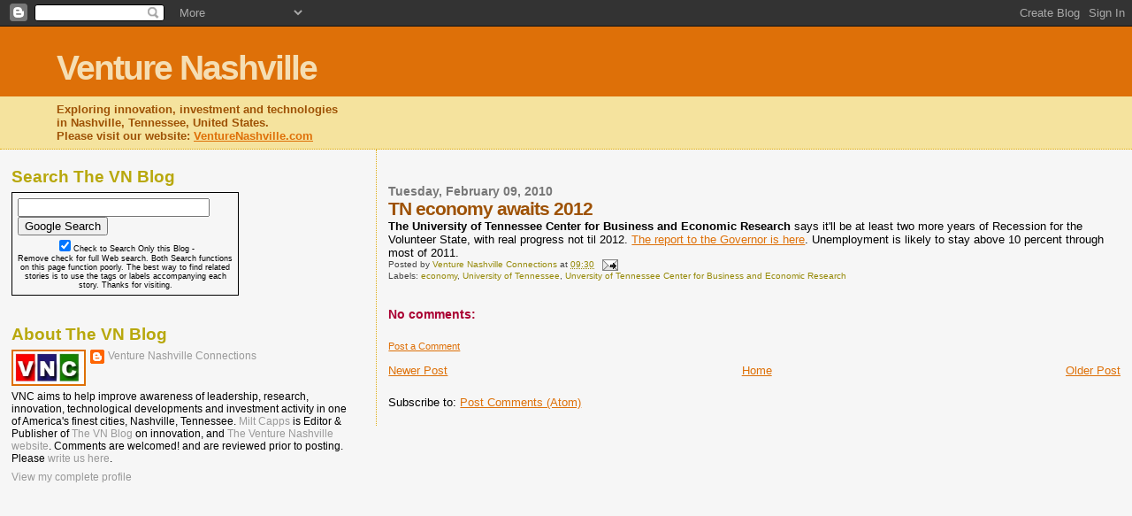

--- FILE ---
content_type: text/html; charset=UTF-8
request_url: https://venturenashville.blogspot.com/2010/02/tn-economy-awaits-2012.html
body_size: 11221
content:
<!DOCTYPE html>
<html dir='ltr' xmlns='http://www.w3.org/1999/xhtml' xmlns:b='http://www.google.com/2005/gml/b' xmlns:data='http://www.google.com/2005/gml/data' xmlns:expr='http://www.google.com/2005/gml/expr'>
<head>
<link href='https://www.blogger.com/static/v1/widgets/2944754296-widget_css_bundle.css' rel='stylesheet' type='text/css'/>
<meta content='text/html; charset=UTF-8' http-equiv='Content-Type'/>
<meta content='blogger' name='generator'/>
<link href='https://venturenashville.blogspot.com/favicon.ico' rel='icon' type='image/x-icon'/>
<link href='http://venturenashville.blogspot.com/2010/02/tn-economy-awaits-2012.html' rel='canonical'/>
<link rel="alternate" type="application/atom+xml" title="Venture Nashville - Atom" href="https://venturenashville.blogspot.com/feeds/posts/default" />
<link rel="alternate" type="application/rss+xml" title="Venture Nashville - RSS" href="https://venturenashville.blogspot.com/feeds/posts/default?alt=rss" />
<link rel="service.post" type="application/atom+xml" title="Venture Nashville - Atom" href="https://www.blogger.com/feeds/20506419/posts/default" />

<link rel="alternate" type="application/atom+xml" title="Venture Nashville - Atom" href="https://venturenashville.blogspot.com/feeds/3315900047509463113/comments/default" />
<!--Can't find substitution for tag [blog.ieCssRetrofitLinks]-->
<meta content='http://venturenashville.blogspot.com/2010/02/tn-economy-awaits-2012.html' property='og:url'/>
<meta content='TN economy awaits 2012' property='og:title'/>
<meta content='The University of Tennessee Center for Business and Economic Research  says it&#39;ll be at least two more years of Recession for the Volunteer ...' property='og:description'/>
<title>Venture Nashville: TN economy awaits 2012</title>
<style id='page-skin-1' type='text/css'><!--
/*
* Blogger Template Style
*
* Sand Dollar
* by Jason Sutter
* Updated by Blogger Team
*/
body {
margin:0px;
padding:0px;
background:#f6f6f6;
color:#000000;
font-size: small;
}
#outer-wrapper {
font:normal normal 100% 'Trebuchet MS',Trebuchet,Verdana,Sans-Serif;
}
a {
color:#DE7008;
}
a:hover {
color:#9E5205;
}
a img {
border-width: 0;
}
#content-wrapper {
padding-top: 0;
padding-right: 1em;
padding-bottom: 0;
padding-left: 1em;
}
@media all  {
div#main {
float:right;
width:66%;
padding-top:30px;
padding-right:0;
padding-bottom:10px;
padding-left:1em;
border-left:dotted 1px #e0ad12;
word-wrap: break-word; /* fix for long text breaking sidebar float in IE */
overflow: hidden;     /* fix for long non-text content breaking IE sidebar float */
}
div#sidebar {
margin-top:20px;
margin-right:0px;
margin-bottom:0px;
margin-left:0;
padding:0px;
text-align:left;
float: left;
width: 31%;
word-wrap: break-word; /* fix for long text breaking sidebar float in IE */
overflow: hidden;     /* fix for long non-text content breaking IE sidebar float */
}
}
@media handheld  {
div#main {
float:none;
width:90%;
}
div#sidebar {
padding-top:30px;
padding-right:7%;
padding-bottom:10px;
padding-left:3%;
}
}
#header {
padding-top:0px;
padding-right:0px;
padding-bottom:0px;
padding-left:0px;
margin-top:0px;
margin-right:0px;
margin-bottom:0px;
margin-left:0px;
border-bottom:dotted 1px #e0ad12;
background:#F5E39e;
}
h1 a:link  {
text-decoration:none;
color:#F5DEB3
}
h1 a:visited  {
text-decoration:none;
color:#F5DEB3
}
h1,h2,h3 {
margin: 0;
}
h1 {
padding-top:25px;
padding-right:0px;
padding-bottom:10px;
padding-left:5%;
color:#F5DEB3;
background:#DE7008;
font:normal bold 300% Verdana, sans-serif;
letter-spacing:-2px;
}
h3.post-title {
color:#9E5205;
font:normal bold 160% Verdana,Sans-Serif;
letter-spacing:-1px;
}
h3.post-title a,
h3.post-title a:visited {
color: #9E5205;
}
h2.date-header  {
margin-top:10px;
margin-right:0px;
margin-bottom:0px;
margin-left:0px;
color:#777777;
font: normal bold 105% 'Trebuchet MS',Trebuchet,Verdana,Sans-serif;
}
h4 {
color:#aa0033;
}
#sidebar h2 {
color:#B8A80D;
margin:0px;
padding:0px;
font:normal bold 150% Verdana,Sans-serif;
}
#sidebar .widget {
margin-top:0px;
margin-right:0px;
margin-bottom:33px;
margin-left:0px;
padding-top:0px;
padding-right:0px;
padding-bottom:0px;
padding-left:0px;
font-size:95%;
}
#sidebar ul {
list-style-type:none;
padding-left: 0;
margin-top: 0;
}
#sidebar li {
margin-top:0px;
margin-right:0px;
margin-bottom:0px;
margin-left:0px;
padding-top:0px;
padding-right:0px;
padding-bottom:0px;
padding-left:0px;
list-style-type:none;
font-size:95%;
}
.description {
padding:0px;
margin-top:7px;
margin-right:12%;
margin-bottom:7px;
margin-left:5%;
color:#9E5205;
background:transparent;
font:bold 100% Verdana,Sans-Serif;
}
.post {
margin-top:0px;
margin-right:0px;
margin-bottom:30px;
margin-left:0px;
}
.post strong {
color:#000000;
font-weight:bold;
}
pre,code {
color:#999999;
}
strike {
color:#999999;
}
.post-footer  {
padding:0px;
margin:0px;
color:#444444;
font-size:80%;
}
.post-footer a {
border:none;
color:#968a0a;
text-decoration:none;
}
.post-footer a:hover {
text-decoration:underline;
}
#comments {
padding:0px;
font-size:110%;
font-weight:bold;
}
.comment-author {
margin-top: 10px;
}
.comment-body {
font-size:100%;
font-weight:normal;
color:black;
}
.comment-footer {
padding-bottom:20px;
color:#444444;
font-size:80%;
font-weight:normal;
display:inline;
margin-right:10px
}
.deleted-comment  {
font-style:italic;
color:gray;
}
.comment-link  {
margin-left:.6em;
}
.profile-textblock {
clear: both;
margin-left: 0;
}
.profile-img {
float: left;
margin-top: 0;
margin-right: 5px;
margin-bottom: 5px;
margin-left: 0;
border: 2px solid #DE7008;
}
#sidebar a:link  {
color:#999999;
text-decoration:none;
}
#sidebar a:active  {
color:#ff0000;
text-decoration:none;
}
#sidebar a:visited  {
color:sidebarlinkcolor;
text-decoration:none;
}
#sidebar a:hover {
color:#B8A80D;
text-decoration:none;
}
.feed-links {
clear: both;
line-height: 2.5em;
}
#blog-pager-newer-link {
float: left;
}
#blog-pager-older-link {
float: right;
}
#blog-pager {
text-align: center;
}
.clear {
clear: both;
}
.widget-content {
margin-top: 0.5em;
}
/** Tweaks for layout editor preview */
body#layout #outer-wrapper {
margin-top: 0;
}
body#layout #main,
body#layout #sidebar {
margin-top: 10px;
padding-top: 0;
}

--></style>
<link href='https://www.blogger.com/dyn-css/authorization.css?targetBlogID=20506419&amp;zx=f7604e6a-8eee-4afa-82f5-2120874c0944' media='none' onload='if(media!=&#39;all&#39;)media=&#39;all&#39;' rel='stylesheet'/><noscript><link href='https://www.blogger.com/dyn-css/authorization.css?targetBlogID=20506419&amp;zx=f7604e6a-8eee-4afa-82f5-2120874c0944' rel='stylesheet'/></noscript>
<meta name='google-adsense-platform-account' content='ca-host-pub-1556223355139109'/>
<meta name='google-adsense-platform-domain' content='blogspot.com'/>

<!-- data-ad-client=ca-pub-1934994934529842 -->

</head>
<body>
<div class='navbar section' id='navbar'><div class='widget Navbar' data-version='1' id='Navbar1'><script type="text/javascript">
    function setAttributeOnload(object, attribute, val) {
      if(window.addEventListener) {
        window.addEventListener('load',
          function(){ object[attribute] = val; }, false);
      } else {
        window.attachEvent('onload', function(){ object[attribute] = val; });
      }
    }
  </script>
<div id="navbar-iframe-container"></div>
<script type="text/javascript" src="https://apis.google.com/js/platform.js"></script>
<script type="text/javascript">
      gapi.load("gapi.iframes:gapi.iframes.style.bubble", function() {
        if (gapi.iframes && gapi.iframes.getContext) {
          gapi.iframes.getContext().openChild({
              url: 'https://www.blogger.com/navbar/20506419?po\x3d3315900047509463113\x26origin\x3dhttps://venturenashville.blogspot.com',
              where: document.getElementById("navbar-iframe-container"),
              id: "navbar-iframe"
          });
        }
      });
    </script><script type="text/javascript">
(function() {
var script = document.createElement('script');
script.type = 'text/javascript';
script.src = '//pagead2.googlesyndication.com/pagead/js/google_top_exp.js';
var head = document.getElementsByTagName('head')[0];
if (head) {
head.appendChild(script);
}})();
</script>
</div></div>
<div id='outer-wrapper'><div id='wrap2'>
<!-- skip links for text browsers -->
<span id='skiplinks' style='display:none;'>
<a href='#main'>skip to main </a> |
      <a href='#sidebar'>skip to sidebar</a>
</span>
<div id='header-wrapper'>
<div class='header section' id='header'><div class='widget Header' data-version='1' id='Header1'>
<div id='header-inner'>
<div class='titlewrapper'>
<h1 class='title'>
<a href='https://venturenashville.blogspot.com/'>
Venture Nashville
</a>
</h1>
</div>
<div class='descriptionwrapper'>
<p class='description'><span>Exploring innovation, investment and technologies<br>
in Nashville, Tennessee, United States.<Br>
Please visit our website: <a href="http://www.venturenashville.com">VentureNashville.com</a></span></p>
</div>
</div>
</div></div>
</div>
<div id='content-wrapper'>
<div id='crosscol-wrapper' style='text-align:center'>
<div class='crosscol no-items section' id='crosscol'></div>
</div>
<div id='main-wrapper'>
<div class='main section' id='main'><div class='widget Blog' data-version='1' id='Blog1'>
<div class='blog-posts hfeed'>

          <div class="date-outer">
        
<h2 class='date-header'><span>Tuesday, February 09, 2010</span></h2>

          <div class="date-posts">
        
<div class='post-outer'>
<div class='post hentry uncustomized-post-template' itemprop='blogPost' itemscope='itemscope' itemtype='http://schema.org/BlogPosting'>
<meta content='20506419' itemprop='blogId'/>
<meta content='3315900047509463113' itemprop='postId'/>
<a name='3315900047509463113'></a>
<h3 class='post-title entry-title' itemprop='name'>
TN economy awaits 2012
</h3>
<div class='post-header'>
<div class='post-header-line-1'></div>
</div>
<div class='post-body entry-content' id='post-body-3315900047509463113' itemprop='description articleBody'>
<strong>The University of Tennessee Center for Business and Economic Research</strong> says it'll be at least two more years of Recession for the Volunteer State, with real progress not til 2012. <a href="http://cber.bus.utk.edu/whatsnew.htm">The report to the Governor is here</a>. Unemployment is likely to stay above 10 percent through most of 2011.
<div style='clear: both;'></div>
</div>
<div class='post-footer'>
<div class='post-footer-line post-footer-line-1'>
<span class='post-author vcard'>
Posted by
<span class='fn' itemprop='author' itemscope='itemscope' itemtype='http://schema.org/Person'>
<meta content='https://www.blogger.com/profile/13390895802173064714' itemprop='url'/>
<a class='g-profile' href='https://www.blogger.com/profile/13390895802173064714' rel='author' title='author profile'>
<span itemprop='name'>Venture Nashville Connections</span>
</a>
</span>
</span>
<span class='post-timestamp'>
at
<meta content='http://venturenashville.blogspot.com/2010/02/tn-economy-awaits-2012.html' itemprop='url'/>
<a class='timestamp-link' href='https://venturenashville.blogspot.com/2010/02/tn-economy-awaits-2012.html' rel='bookmark' title='permanent link'><abbr class='published' itemprop='datePublished' title='2010-02-09T09:30:00-06:00'>09:30</abbr></a>
</span>
<span class='post-comment-link'>
</span>
<span class='post-icons'>
<span class='item-action'>
<a href='https://www.blogger.com/email-post/20506419/3315900047509463113' title='Email Post'>
<img alt='' class='icon-action' height='13' src='https://resources.blogblog.com/img/icon18_email.gif' width='18'/>
</a>
</span>
<span class='item-control blog-admin pid-28621324'>
<a href='https://www.blogger.com/post-edit.g?blogID=20506419&postID=3315900047509463113&from=pencil' title='Edit Post'>
<img alt='' class='icon-action' height='18' src='https://resources.blogblog.com/img/icon18_edit_allbkg.gif' width='18'/>
</a>
</span>
</span>
<div class='post-share-buttons goog-inline-block'>
</div>
</div>
<div class='post-footer-line post-footer-line-2'>
<span class='post-labels'>
Labels:
<a href='https://venturenashville.blogspot.com/search/label/economy' rel='tag'>economy</a>,
<a href='https://venturenashville.blogspot.com/search/label/University%20of%20Tennessee' rel='tag'>University of Tennessee</a>,
<a href='https://venturenashville.blogspot.com/search/label/Unversity%20of%20Tennessee%20Center%20for%20Business%20and%20Economic%20Research' rel='tag'>Unversity of Tennessee Center for Business and Economic Research</a>
</span>
</div>
<div class='post-footer-line post-footer-line-3'>
<span class='post-location'>
</span>
</div>
</div>
</div>
<div class='comments' id='comments'>
<a name='comments'></a>
<h4>No comments:</h4>
<div id='Blog1_comments-block-wrapper'>
<dl class='avatar-comment-indent' id='comments-block'>
</dl>
</div>
<p class='comment-footer'>
<a href='https://www.blogger.com/comment/fullpage/post/20506419/3315900047509463113' onclick='javascript:window.open(this.href, "bloggerPopup", "toolbar=0,location=0,statusbar=1,menubar=0,scrollbars=yes,width=640,height=500"); return false;'>Post a Comment</a>
</p>
</div>
</div>

        </div></div>
      
</div>
<div class='blog-pager' id='blog-pager'>
<span id='blog-pager-newer-link'>
<a class='blog-pager-newer-link' href='https://venturenashville.blogspot.com/2010/02/swafford-heads-rm-wolff-office.html' id='Blog1_blog-pager-newer-link' title='Newer Post'>Newer Post</a>
</span>
<span id='blog-pager-older-link'>
<a class='blog-pager-older-link' href='https://venturenashville.blogspot.com/2010/02/ut-research-funding-leaps.html' id='Blog1_blog-pager-older-link' title='Older Post'>Older Post</a>
</span>
<a class='home-link' href='https://venturenashville.blogspot.com/'>Home</a>
</div>
<div class='clear'></div>
<div class='post-feeds'>
<div class='feed-links'>
Subscribe to:
<a class='feed-link' href='https://venturenashville.blogspot.com/feeds/3315900047509463113/comments/default' target='_blank' type='application/atom+xml'>Post Comments (Atom)</a>
</div>
</div>
</div></div>
</div>
<div id='sidebar-wrapper'>
<div class='sidebar section' id='sidebar'><div class='widget HTML' data-version='1' id='HTML1'>
<h2 class='title'>Search The VN Blog</h2>
<div class='widget-content'>
<form method="get" action="http://www.google.com/search">

<div style="border:1px solid black;padding:4px;width:20em;">
<table border="0" cellpadding="0">
<tr><td>
<input type="text" name="q" size="25" 
maxlength="255" value="" />
<input type="submit" value="Google Search" /></td></tr>
<tr><td align="center" style="font-size:75%">
<input type="checkbox" name="sitesearch" 
value="venturenashville.blogspot.com" checked />Check to Search Only this Blog - <br /> Remove check for full Web search. Both Search functions on this page function poorly. The best way to find related stories is to use the tags or labels accompanying each story. Thanks for visiting.<br />
</td></tr></table>
</div>

</form>
</div>
<div class='clear'></div>
</div><div class='widget Profile' data-version='1' id='Profile1'>
<h2>About The VN Blog</h2>
<div class='widget-content'>
<a href='https://www.blogger.com/profile/13390895802173064714'><img alt='My photo' class='profile-img' height='37' src='//blogger.googleusercontent.com/img/b/R29vZ2xl/AVvXsEi8KeuZ5-h8ktNm5247Vo9azLrijIbPAXPSSJljospQKkvygpFioqEa3waVpA6UlotXQnaMMJOfR5nNgXRf_ZE1bC9v9n6GEWNk8o8s1OHeM_jVocCOuRJQpu_3jRQWkA/s220/VNCLogo.jpg' width='80'/></a>
<dl class='profile-datablock'>
<dt class='profile-data'>
<a class='profile-name-link g-profile' href='https://www.blogger.com/profile/13390895802173064714' rel='author' style='background-image: url(//www.blogger.com/img/logo-16.png);'>
Venture Nashville Connections
</a>
</dt>
<dd class='profile-textblock'>VNC aims to help improve awareness of leadership, research, innovation, technological developments and investment activity in one of America's finest cities, Nashville, Tennessee. <a href="http://www.cappscom.com/news.php?viewStory=4">Milt Capps</a> is Editor &amp; Publisher of <a href="http://venturenashville.blogspot.com">The VN Blog</a> on innovation, and <a href="http://www.venturenashville.com">The Venture Nashville website</a>. Comments are welcomed! and are reviewed prior to posting.  Please <a href="mailto:milt@venturenashville.com">write us here</a>.</dd>
</dl>
<a class='profile-link' href='https://www.blogger.com/profile/13390895802173064714' rel='author'>View my complete profile</a>
<div class='clear'></div>
</div>
</div><div class='widget AdSense' data-version='1' id='AdSense1'>
<div class='widget-content'>
<script type="text/javascript"><!--
google_ad_client="pub-1934994934529842";
google_ad_host="pub-1556223355139109";
google_ad_host_channel="00000";
google_ad_width=200;
google_ad_height=200;
google_ad_format="200x200_as";
google_ad_type="text_image";
google_color_border="968A0A";
google_color_bg="FFFFFF";
google_color_link="9E5205";
google_color_url="999999";
google_color_text="777777";
//--></script>
<script type="text/javascript" src="//pagead2.googlesyndication.com/pagead/show_ads.js">
</script>
<div class='clear'></div>
</div>
</div><div class='widget AdSense' data-version='1' id='AdSense2'>
<div class='widget-content'>
<script type="text/javascript"><!--
google_ad_client="pub-1934994934529842";
google_ad_host="pub-1556223355139109";
google_ad_host_channel="00000";
google_ad_width=200;
google_ad_height=200;
google_ad_format="200x200_as";
google_ad_type="text_image";
google_color_border="9E5205";
google_color_bg="FFFFFF";
google_color_link="B8A80D";
google_color_url="999999";
google_color_text="000000";
//--></script>
<script type="text/javascript" src="//pagead2.googlesyndication.com/pagead/show_ads.js">
</script>
<div class='clear'></div>
</div>
</div><div class='widget BlogArchive' data-version='1' id='BlogArchive1'>
<h2>Blog Archive</h2>
<div class='widget-content'>
<div id='ArchiveList'>
<div id='BlogArchive1_ArchiveList'>
<ul class='hierarchy'>
<li class='archivedate collapsed'>
<a class='toggle' href='javascript:void(0)'>
<span class='zippy'>

        &#9658;&#160;
      
</span>
</a>
<a class='post-count-link' href='https://venturenashville.blogspot.com/2017/'>
2017
</a>
<span class='post-count' dir='ltr'>(1)</span>
<ul class='hierarchy'>
<li class='archivedate collapsed'>
<a class='toggle' href='javascript:void(0)'>
<span class='zippy'>

        &#9658;&#160;
      
</span>
</a>
<a class='post-count-link' href='https://venturenashville.blogspot.com/2017/04/'>
April
</a>
<span class='post-count' dir='ltr'>(1)</span>
</li>
</ul>
</li>
</ul>
<ul class='hierarchy'>
<li class='archivedate collapsed'>
<a class='toggle' href='javascript:void(0)'>
<span class='zippy'>

        &#9658;&#160;
      
</span>
</a>
<a class='post-count-link' href='https://venturenashville.blogspot.com/2013/'>
2013
</a>
<span class='post-count' dir='ltr'>(4)</span>
<ul class='hierarchy'>
<li class='archivedate collapsed'>
<a class='toggle' href='javascript:void(0)'>
<span class='zippy'>

        &#9658;&#160;
      
</span>
</a>
<a class='post-count-link' href='https://venturenashville.blogspot.com/2013/10/'>
October
</a>
<span class='post-count' dir='ltr'>(1)</span>
</li>
</ul>
<ul class='hierarchy'>
<li class='archivedate collapsed'>
<a class='toggle' href='javascript:void(0)'>
<span class='zippy'>

        &#9658;&#160;
      
</span>
</a>
<a class='post-count-link' href='https://venturenashville.blogspot.com/2013/05/'>
May
</a>
<span class='post-count' dir='ltr'>(2)</span>
</li>
</ul>
<ul class='hierarchy'>
<li class='archivedate collapsed'>
<a class='toggle' href='javascript:void(0)'>
<span class='zippy'>

        &#9658;&#160;
      
</span>
</a>
<a class='post-count-link' href='https://venturenashville.blogspot.com/2013/02/'>
February
</a>
<span class='post-count' dir='ltr'>(1)</span>
</li>
</ul>
</li>
</ul>
<ul class='hierarchy'>
<li class='archivedate collapsed'>
<a class='toggle' href='javascript:void(0)'>
<span class='zippy'>

        &#9658;&#160;
      
</span>
</a>
<a class='post-count-link' href='https://venturenashville.blogspot.com/2012/'>
2012
</a>
<span class='post-count' dir='ltr'>(71)</span>
<ul class='hierarchy'>
<li class='archivedate collapsed'>
<a class='toggle' href='javascript:void(0)'>
<span class='zippy'>

        &#9658;&#160;
      
</span>
</a>
<a class='post-count-link' href='https://venturenashville.blogspot.com/2012/12/'>
December
</a>
<span class='post-count' dir='ltr'>(1)</span>
</li>
</ul>
<ul class='hierarchy'>
<li class='archivedate collapsed'>
<a class='toggle' href='javascript:void(0)'>
<span class='zippy'>

        &#9658;&#160;
      
</span>
</a>
<a class='post-count-link' href='https://venturenashville.blogspot.com/2012/11/'>
November
</a>
<span class='post-count' dir='ltr'>(5)</span>
</li>
</ul>
<ul class='hierarchy'>
<li class='archivedate collapsed'>
<a class='toggle' href='javascript:void(0)'>
<span class='zippy'>

        &#9658;&#160;
      
</span>
</a>
<a class='post-count-link' href='https://venturenashville.blogspot.com/2012/10/'>
October
</a>
<span class='post-count' dir='ltr'>(3)</span>
</li>
</ul>
<ul class='hierarchy'>
<li class='archivedate collapsed'>
<a class='toggle' href='javascript:void(0)'>
<span class='zippy'>

        &#9658;&#160;
      
</span>
</a>
<a class='post-count-link' href='https://venturenashville.blogspot.com/2012/09/'>
September
</a>
<span class='post-count' dir='ltr'>(1)</span>
</li>
</ul>
<ul class='hierarchy'>
<li class='archivedate collapsed'>
<a class='toggle' href='javascript:void(0)'>
<span class='zippy'>

        &#9658;&#160;
      
</span>
</a>
<a class='post-count-link' href='https://venturenashville.blogspot.com/2012/06/'>
June
</a>
<span class='post-count' dir='ltr'>(1)</span>
</li>
</ul>
<ul class='hierarchy'>
<li class='archivedate collapsed'>
<a class='toggle' href='javascript:void(0)'>
<span class='zippy'>

        &#9658;&#160;
      
</span>
</a>
<a class='post-count-link' href='https://venturenashville.blogspot.com/2012/04/'>
April
</a>
<span class='post-count' dir='ltr'>(1)</span>
</li>
</ul>
<ul class='hierarchy'>
<li class='archivedate collapsed'>
<a class='toggle' href='javascript:void(0)'>
<span class='zippy'>

        &#9658;&#160;
      
</span>
</a>
<a class='post-count-link' href='https://venturenashville.blogspot.com/2012/03/'>
March
</a>
<span class='post-count' dir='ltr'>(6)</span>
</li>
</ul>
<ul class='hierarchy'>
<li class='archivedate collapsed'>
<a class='toggle' href='javascript:void(0)'>
<span class='zippy'>

        &#9658;&#160;
      
</span>
</a>
<a class='post-count-link' href='https://venturenashville.blogspot.com/2012/02/'>
February
</a>
<span class='post-count' dir='ltr'>(25)</span>
</li>
</ul>
<ul class='hierarchy'>
<li class='archivedate collapsed'>
<a class='toggle' href='javascript:void(0)'>
<span class='zippy'>

        &#9658;&#160;
      
</span>
</a>
<a class='post-count-link' href='https://venturenashville.blogspot.com/2012/01/'>
January
</a>
<span class='post-count' dir='ltr'>(28)</span>
</li>
</ul>
</li>
</ul>
<ul class='hierarchy'>
<li class='archivedate collapsed'>
<a class='toggle' href='javascript:void(0)'>
<span class='zippy'>

        &#9658;&#160;
      
</span>
</a>
<a class='post-count-link' href='https://venturenashville.blogspot.com/2011/'>
2011
</a>
<span class='post-count' dir='ltr'>(500)</span>
<ul class='hierarchy'>
<li class='archivedate collapsed'>
<a class='toggle' href='javascript:void(0)'>
<span class='zippy'>

        &#9658;&#160;
      
</span>
</a>
<a class='post-count-link' href='https://venturenashville.blogspot.com/2011/12/'>
December
</a>
<span class='post-count' dir='ltr'>(6)</span>
</li>
</ul>
<ul class='hierarchy'>
<li class='archivedate collapsed'>
<a class='toggle' href='javascript:void(0)'>
<span class='zippy'>

        &#9658;&#160;
      
</span>
</a>
<a class='post-count-link' href='https://venturenashville.blogspot.com/2011/11/'>
November
</a>
<span class='post-count' dir='ltr'>(7)</span>
</li>
</ul>
<ul class='hierarchy'>
<li class='archivedate collapsed'>
<a class='toggle' href='javascript:void(0)'>
<span class='zippy'>

        &#9658;&#160;
      
</span>
</a>
<a class='post-count-link' href='https://venturenashville.blogspot.com/2011/10/'>
October
</a>
<span class='post-count' dir='ltr'>(18)</span>
</li>
</ul>
<ul class='hierarchy'>
<li class='archivedate collapsed'>
<a class='toggle' href='javascript:void(0)'>
<span class='zippy'>

        &#9658;&#160;
      
</span>
</a>
<a class='post-count-link' href='https://venturenashville.blogspot.com/2011/09/'>
September
</a>
<span class='post-count' dir='ltr'>(12)</span>
</li>
</ul>
<ul class='hierarchy'>
<li class='archivedate collapsed'>
<a class='toggle' href='javascript:void(0)'>
<span class='zippy'>

        &#9658;&#160;
      
</span>
</a>
<a class='post-count-link' href='https://venturenashville.blogspot.com/2011/08/'>
August
</a>
<span class='post-count' dir='ltr'>(19)</span>
</li>
</ul>
<ul class='hierarchy'>
<li class='archivedate collapsed'>
<a class='toggle' href='javascript:void(0)'>
<span class='zippy'>

        &#9658;&#160;
      
</span>
</a>
<a class='post-count-link' href='https://venturenashville.blogspot.com/2011/07/'>
July
</a>
<span class='post-count' dir='ltr'>(28)</span>
</li>
</ul>
<ul class='hierarchy'>
<li class='archivedate collapsed'>
<a class='toggle' href='javascript:void(0)'>
<span class='zippy'>

        &#9658;&#160;
      
</span>
</a>
<a class='post-count-link' href='https://venturenashville.blogspot.com/2011/06/'>
June
</a>
<span class='post-count' dir='ltr'>(17)</span>
</li>
</ul>
<ul class='hierarchy'>
<li class='archivedate collapsed'>
<a class='toggle' href='javascript:void(0)'>
<span class='zippy'>

        &#9658;&#160;
      
</span>
</a>
<a class='post-count-link' href='https://venturenashville.blogspot.com/2011/05/'>
May
</a>
<span class='post-count' dir='ltr'>(37)</span>
</li>
</ul>
<ul class='hierarchy'>
<li class='archivedate collapsed'>
<a class='toggle' href='javascript:void(0)'>
<span class='zippy'>

        &#9658;&#160;
      
</span>
</a>
<a class='post-count-link' href='https://venturenashville.blogspot.com/2011/04/'>
April
</a>
<span class='post-count' dir='ltr'>(61)</span>
</li>
</ul>
<ul class='hierarchy'>
<li class='archivedate collapsed'>
<a class='toggle' href='javascript:void(0)'>
<span class='zippy'>

        &#9658;&#160;
      
</span>
</a>
<a class='post-count-link' href='https://venturenashville.blogspot.com/2011/03/'>
March
</a>
<span class='post-count' dir='ltr'>(84)</span>
</li>
</ul>
<ul class='hierarchy'>
<li class='archivedate collapsed'>
<a class='toggle' href='javascript:void(0)'>
<span class='zippy'>

        &#9658;&#160;
      
</span>
</a>
<a class='post-count-link' href='https://venturenashville.blogspot.com/2011/02/'>
February
</a>
<span class='post-count' dir='ltr'>(102)</span>
</li>
</ul>
<ul class='hierarchy'>
<li class='archivedate collapsed'>
<a class='toggle' href='javascript:void(0)'>
<span class='zippy'>

        &#9658;&#160;
      
</span>
</a>
<a class='post-count-link' href='https://venturenashville.blogspot.com/2011/01/'>
January
</a>
<span class='post-count' dir='ltr'>(109)</span>
</li>
</ul>
</li>
</ul>
<ul class='hierarchy'>
<li class='archivedate expanded'>
<a class='toggle' href='javascript:void(0)'>
<span class='zippy toggle-open'>

        &#9660;&#160;
      
</span>
</a>
<a class='post-count-link' href='https://venturenashville.blogspot.com/2010/'>
2010
</a>
<span class='post-count' dir='ltr'>(656)</span>
<ul class='hierarchy'>
<li class='archivedate collapsed'>
<a class='toggle' href='javascript:void(0)'>
<span class='zippy'>

        &#9658;&#160;
      
</span>
</a>
<a class='post-count-link' href='https://venturenashville.blogspot.com/2010/12/'>
December
</a>
<span class='post-count' dir='ltr'>(83)</span>
</li>
</ul>
<ul class='hierarchy'>
<li class='archivedate collapsed'>
<a class='toggle' href='javascript:void(0)'>
<span class='zippy'>

        &#9658;&#160;
      
</span>
</a>
<a class='post-count-link' href='https://venturenashville.blogspot.com/2010/11/'>
November
</a>
<span class='post-count' dir='ltr'>(109)</span>
</li>
</ul>
<ul class='hierarchy'>
<li class='archivedate collapsed'>
<a class='toggle' href='javascript:void(0)'>
<span class='zippy'>

        &#9658;&#160;
      
</span>
</a>
<a class='post-count-link' href='https://venturenashville.blogspot.com/2010/10/'>
October
</a>
<span class='post-count' dir='ltr'>(37)</span>
</li>
</ul>
<ul class='hierarchy'>
<li class='archivedate collapsed'>
<a class='toggle' href='javascript:void(0)'>
<span class='zippy'>

        &#9658;&#160;
      
</span>
</a>
<a class='post-count-link' href='https://venturenashville.blogspot.com/2010/04/'>
April
</a>
<span class='post-count' dir='ltr'>(27)</span>
</li>
</ul>
<ul class='hierarchy'>
<li class='archivedate collapsed'>
<a class='toggle' href='javascript:void(0)'>
<span class='zippy'>

        &#9658;&#160;
      
</span>
</a>
<a class='post-count-link' href='https://venturenashville.blogspot.com/2010/03/'>
March
</a>
<span class='post-count' dir='ltr'>(115)</span>
</li>
</ul>
<ul class='hierarchy'>
<li class='archivedate expanded'>
<a class='toggle' href='javascript:void(0)'>
<span class='zippy toggle-open'>

        &#9660;&#160;
      
</span>
</a>
<a class='post-count-link' href='https://venturenashville.blogspot.com/2010/02/'>
February
</a>
<span class='post-count' dir='ltr'>(91)</span>
<ul class='posts'>
<li><a href='https://venturenashville.blogspot.com/2010/02/naxos-may-prove-classic-imusic-venture.html'>Naxos may prove Classic iMusic venture</a></li>
<li><a href='https://venturenashville.blogspot.com/2010/02/foreign-nationals-at-oak-ridge.html'>Foreign Nationals at Oak Ridge</a></li>
<li><a href='https://venturenashville.blogspot.com/2010/02/ut-tech-transfer-advanced-plasma.html'>UT Tech Transfer: Advanced Plasma</a></li>
<li><a href='https://venturenashville.blogspot.com/2010/02/claris-networks-views-landscape.html'>Claris Networks views landscape</a></li>
<li><a href='https://venturenashville.blogspot.com/2010/02/tninvestco-records-decision-deferred.html'>TNInvestco records decision deferred</a></li>
<li><a href='https://venturenashville.blogspot.com/2010/02/lipscomb-medical-center-gambit.html'>Lipscomb Medical Center gambit</a></li>
<li><a href='https://venturenashville.blogspot.com/2010/02/nashville-ceos-vcs-comment-on-venture.html'>Nashville CEOs, VCs comment on venture climate</a></li>
<li><a href='https://venturenashville.blogspot.com/2010/02/newsbits-feb-24-2010.html'>Newsbits, Feb. 24, 2010</a></li>
<li><a href='https://venturenashville.blogspot.com/2010/02/healthstream-financials.html'>HealthStream financials</a></li>
<li><a href='https://venturenashville.blogspot.com/2010/02/tninvestco-documents-decision-wont-come.html'>TNInvestco documents decision won&#39;t come today</a></li>
<li><a href='https://venturenashville.blogspot.com/2010/02/belmont-reports-54-startups-underway.html'>Belmont reports 54 startups underway</a></li>
<li><a href='https://venturenashville.blogspot.com/2010/02/bronson-ingram-legacies.html'>Bronson Ingram legacies</a></li>
<li><a href='https://venturenashville.blogspot.com/2010/02/ttdc-seeks-state-funding-commitment.html'>TTDC seeks State funding commitment</a></li>
<li><a href='https://venturenashville.blogspot.com/2010/02/simplex-hires-cios.html'>Simplex hires CIO</a></li>
<li><a href='https://venturenashville.blogspot.com/2010/02/tninvestco-update-feb-22-2010.html'>TNInvestco update, Feb. 22, 2010</a></li>
<li><a href='https://venturenashville.blogspot.com/2010/02/former-passport-exec-in-parental-health.html'>Former Passport exec in Parental Health startup</a></li>
<li><a href='https://venturenashville.blogspot.com/2010/02/owen-emba-protects-pricepoint.html'>Owen EMBA protects pricepoint</a></li>
<li><a href='https://venturenashville.blogspot.com/2010/02/nexus-group-nets-sas70.html'>Nexus Group nets SAS70</a></li>
<li><a href='https://venturenashville.blogspot.com/2010/02/green-business-summit-april-13-14.html'>Green Business Summit, April 13-14</a></li>
<li><a href='https://venturenashville.blogspot.com/2010/02/vandylan-gaming-tourney-today.html'>VandyLAN gaming tourney today</a></li>
<li><a href='https://venturenashville.blogspot.com/2010/02/ecd-aids-internet2-net-launching-in.html'>ECD aids Internet2 net launching in Memphis</a></li>
<li><a href='https://venturenashville.blogspot.com/2010/02/frierson-among-honorees.html'>Frierson among honorees</a></li>
<li><a href='https://venturenashville.blogspot.com/2010/02/memphis-entrepreneurs-meetings-set.html'>Memphis entrepreneurs meetings set</a></li>
<li><a href='https://venturenashville.blogspot.com/2010/02/parrotheads-in-nashville.html'>Parrotheads in Nashville</a></li>
<li><a href='https://venturenashville.blogspot.com/2010/02/oak-ridge-energy-corridor.html'>Oak Ridge Energy Corridor</a></li>
<li><a href='https://venturenashville.blogspot.com/2010/02/decosimo-hosts-vw-biz-seminar.html'>Decosimo hosts VW biz seminar</a></li>
<li><a href='https://venturenashville.blogspot.com/2010/02/tva-imports-more-iowa-wind-energy.html'>TVA imports more Iowa Wind energy</a></li>
<li><a href='https://venturenashville.blogspot.com/2010/02/newsbits-feb-18.html'>Newsbits, Feb. 18</a></li>
<li><a href='https://venturenashville.blogspot.com/2010/02/nashvillecom-is-prize-among-castello.html'>&#39;Nashville.com&#39; is prize among Castello trophies</a></li>
<li><a href='https://venturenashville.blogspot.com/2010/02/martin-companies-applies-juice-at.html'>Martin Companies applies juice at DisastersNet</a></li>
<li><a href='https://venturenashville.blogspot.com/2010/02/qsource-heads-tn-health-it-push.html'>Qsource heads TN health IT push</a></li>
<li><a href='https://venturenashville.blogspot.com/2010/02/chancellor-will-study-tninvestco.html'>Chancellor will study TNInvestco litigation before...</a></li>
<li><a href='https://venturenashville.blogspot.com/2010/02/tennessee-nurtures-confluence-startup.html'>Tennessee nurtures Confluence startup</a></li>
<li><a href='https://venturenashville.blogspot.com/2010/02/attorney-paul-ney-to-waddey-firm.html'>Attorney Paul Ney to Waddey firm</a></li>
<li><a href='https://venturenashville.blogspot.com/2010/02/transactions-expert-hopes-perfect-storm.html'>Transactions expert hopes &#39;Perfect Storm&#39; will dri...</a></li>
<li><a href='https://venturenashville.blogspot.com/2010/02/state-officials-ask-court-to-toss.html'>State officials ask Court to toss TNInvestco lawsuit</a></li>
<li><a href='https://venturenashville.blogspot.com/2010/02/tcpr-gadfly-weighs-in-on-tninvestco.html'>TCPR weighs-in on TNInvestco</a></li>
<li><a href='https://venturenashville.blogspot.com/2010/02/hemlock-drives-new-austin-peay-degree.html'>Hemlock drives new Austin Peay degree</a></li>
<li><a href='https://venturenashville.blogspot.com/2010/02/emdeons-lazenby-says-fraud-is-target.html'>Emdeon&#39;s Lazenby says fraud is target</a></li>
<li><a href='https://venturenashville.blogspot.com/2010/02/vr-pioneer-says-wisdom-of-crowds-aint.html'>VR pioneer says &#39;wisdom of crowds&#39; ain&#39;t</a></li>
<li><a href='https://venturenashville.blogspot.com/2010/02/ut-endowment-clawings-its-way-back.html'>UT endowment clawings its way back</a></li>
<li><a href='https://venturenashville.blogspot.com/2010/02/airplay-direct-pressing-onward.html'>Airplay Direct pressing onward</a></li>
<li><a href='https://venturenashville.blogspot.com/2010/02/eluminare-bluegill-merge-e-resources.html'>Eluminare, Bluegill merge e-resources</a></li>
<li><a href='https://venturenashville.blogspot.com/2010/02/ammed-direct-coo-departs.html'>AmMed Direct COO departs</a></li>
<li><a href='https://venturenashville.blogspot.com/2010/02/tninvestco-further-filings-in-chancery.html'>TNInvestco further filings in Chancery Court</a></li>
<li><a href='https://venturenashville.blogspot.com/2010/02/private-company-exchanges-get-scrutiny.html'>Private-company exchanges get scrutiny</a></li>
<li><a href='https://venturenashville.blogspot.com/2010/02/newsbits-taxation-vu-entrepreneurship.html'>Newsbits: Taxation, VU entrepreneurship and more</a></li>
<li><a href='https://venturenashville.blogspot.com/2010/02/barrons-editor-headed-to-nashville.html'>Barron&#39;s editor headed to Nashville</a></li>
<li><a href='https://venturenashville.blogspot.com/2010/02/zycron-promotes-waggoner-jones.html'>Zycron promotes Waggoner, Jones</a></li>
<li><a href='https://venturenashville.blogspot.com/2010/02/tennesseans-run-tva-confirmation.html'>Tennesseans run TVA confirmation gauntlet</a></li>
<li><a href='https://venturenashville.blogspot.com/2010/02/teamhealths-first-report-since-ipo.html'>TeamHealth&#39;s first report since IPO</a></li>
<li><a href='https://venturenashville.blogspot.com/2010/02/ornl-studies-stay-rates-for-ex-us-phds.html'>ORNL studies stay rates for ex-U.S. PhDs</a></li>
<li><a href='https://venturenashville.blogspot.com/2010/02/pathfinder-perfect-match-from-vu.html'>Pathfinder: perfect match from VU</a></li>
<li><a href='https://venturenashville.blogspot.com/2010/02/german-it-firm-his-vw-chattanooga.html'>German IT firm hits VW-Chattanooga</a></li>
<li><a href='https://venturenashville.blogspot.com/2010/02/invest-tn-is-may-27.html'>INVEST-TN is May 27</a></li>
<li><a href='https://venturenashville.blogspot.com/2010/02/vu-in-extraordinary-push-with-metro.html'>VU in extraordinary push with Metro Schools</a></li>
<li><a href='https://venturenashville.blogspot.com/2010/02/swafford-heads-rm-wolff-office.html'>Swafford heads RM Wolff office</a></li>
<li><a href='https://venturenashville.blogspot.com/2010/02/tn-economy-awaits-2012.html'>TN economy awaits 2012</a></li>
<li><a href='https://venturenashville.blogspot.com/2010/02/ut-research-funding-leaps.html'>UT Research funding leaps</a></li>
<li><a href='https://venturenashville.blogspot.com/2010/02/healthleaders-interstudy-market-intel.html'>HealthLeaders-Interstudy market intel</a></li>
<li><a href='https://venturenashville.blogspot.com/2010/02/ornl-supercomputing-allocated.html'>ORNL supercomputing allocated</a></li>
<li><a href='https://venturenashville.blogspot.com/2010/02/martha-puts-her-stamps-on-food-and-life.html'>Martha puts her Stamps on food and life</a></li>
<li><a href='https://venturenashville.blogspot.com/2010/02/newsbits-feb-8.html'>Newsbits, Feb. 8</a></li>
<li><a href='https://venturenashville.blogspot.com/2010/02/pinkston-leaves-bredesen-for-frists.html'>Pinkston leaves Bredesen for Frist&#39;s SCORE</a></li>
<li><a href='https://venturenashville.blogspot.com/2010/02/sharp-solar-expands-memphis-capacity.html'>Sharp Solar expands Memphis capacity</a></li>
<li><a href='https://venturenashville.blogspot.com/2010/02/gilna-heads-ornl-bioenergy-center.html'>Gilna heads ORNL BioEnergy Center</a></li>
<li><a href='https://venturenashville.blogspot.com/2010/02/early-career-awards-to-ornl-pis.html'>Early-career awards to ORNL PIs</a></li>
<li><a href='https://venturenashville.blogspot.com/2010/02/foursquare-adoption-in-tn.html'>Foursquare adoption in TN</a></li>
<li><a href='https://venturenashville.blogspot.com/2010/02/proctoru-has-online-ed-wrinkle.html'>ProctorU has online ed wrinkle</a></li>
<li><a href='https://venturenashville.blogspot.com/2010/02/billy-orgel-entrepreneur-and-angel.html'>Billy Orgel: entrepreneur and angel</a></li>
<li><a href='https://venturenashville.blogspot.com/2010/02/spheris-in-bankruptcy-and-sale.html'>Spheris in bankruptcy and sale</a></li>
<li><a href='https://venturenashville.blogspot.com/2010/02/lochinvar-tilts-at-solar.html'>Lochinvar tilts at Solar</a></li>
<li><a href='https://venturenashville.blogspot.com/2010/02/edo-interactive-in-prepaid-honors-queue.html'>edo Interactive in prepaid honors queue</a></li>
<li><a href='https://venturenashville.blogspot.com/2010/02/kisber-farr-join-clean-energy-missions.html'>Kisber, Farr join clean-energy missions</a></li>
<li><a href='https://venturenashville.blogspot.com/2010/02/or-nursing-entrepreneur-honored.html'>OR Nursing entrepreneur honored</a></li>
<li><a href='https://venturenashville.blogspot.com/2010/02/usec-centrifuge-work-advances.html'>USEC centrifuge work advances</a></li>
<li><a href='https://venturenashville.blogspot.com/2010/02/simek-ut-braced-for-budget-hit.html'>Simek: UT braced for budget hit</a></li>
<li><a href='https://venturenashville.blogspot.com/2010/02/corker-decries-lack-of-feds.html'>Corker decries lack of Feds&#39; transparency</a></li>
<li><a href='https://venturenashville.blogspot.com/2010/02/comcast-asks-price-freedom-in.html'>Comcast asks price freedom in Chattanooga</a></li>
<li><a href='https://venturenashville.blogspot.com/2010/02/big-river-manufactures-devices-for.html'>Big River manufactures devices for surgery</a></li>
<li><a href='https://venturenashville.blogspot.com/2010/02/petra-supports-sante-acquisition.html'>Petra supports Sante acquisition</a></li>
<li><a href='https://venturenashville.blogspot.com/2010/02/rockhouse-names-first-clients.html'>Rockhouse names first clients</a></li>
<li><a href='https://venturenashville.blogspot.com/2010/02/confluence-solar-benefits-reported.html'>Confluence Solar benefits reported</a></li>
<li><a href='https://venturenashville.blogspot.com/2010/02/inventure-labs-in-wind-play.html'>Inventure Labs in Wind play</a></li>
<li><a href='https://venturenashville.blogspot.com/2010/02/ornl-budget-prospects-bright.html'>ORNL budget prospects bright</a></li>
<li><a href='https://venturenashville.blogspot.com/2010/02/sci-tech-consortium-forming-in.html'>Sci-tech consortium forming in Nashville</a></li>
<li><a href='https://venturenashville.blogspot.com/2010/02/healthtech-buys-medhost.html'>Healthtech buys Medhost</a></li>
<li><a href='https://venturenashville.blogspot.com/2010/02/chattanooga-agency-acquired.html'>Chattanooga agency acquired</a></li>
<li><a href='https://venturenashville.blogspot.com/2010/02/city-sob-development-questions.html'>The City: SOB development questions</a></li>
<li><a href='https://venturenashville.blogspot.com/2010/02/tninvestco-redux.html'>TNInvestco redux</a></li>
<li><a href='https://venturenashville.blogspot.com/2010/02/vnc-member-relevantassets-updates-on.html'>VNC Member RelevantAssets updates on cap raise</a></li>
</ul>
</li>
</ul>
<ul class='hierarchy'>
<li class='archivedate collapsed'>
<a class='toggle' href='javascript:void(0)'>
<span class='zippy'>

        &#9658;&#160;
      
</span>
</a>
<a class='post-count-link' href='https://venturenashville.blogspot.com/2010/01/'>
January
</a>
<span class='post-count' dir='ltr'>(194)</span>
</li>
</ul>
</li>
</ul>
<ul class='hierarchy'>
<li class='archivedate collapsed'>
<a class='toggle' href='javascript:void(0)'>
<span class='zippy'>

        &#9658;&#160;
      
</span>
</a>
<a class='post-count-link' href='https://venturenashville.blogspot.com/2009/'>
2009
</a>
<span class='post-count' dir='ltr'>(1165)</span>
<ul class='hierarchy'>
<li class='archivedate collapsed'>
<a class='toggle' href='javascript:void(0)'>
<span class='zippy'>

        &#9658;&#160;
      
</span>
</a>
<a class='post-count-link' href='https://venturenashville.blogspot.com/2009/12/'>
December
</a>
<span class='post-count' dir='ltr'>(149)</span>
</li>
</ul>
<ul class='hierarchy'>
<li class='archivedate collapsed'>
<a class='toggle' href='javascript:void(0)'>
<span class='zippy'>

        &#9658;&#160;
      
</span>
</a>
<a class='post-count-link' href='https://venturenashville.blogspot.com/2009/11/'>
November
</a>
<span class='post-count' dir='ltr'>(168)</span>
</li>
</ul>
<ul class='hierarchy'>
<li class='archivedate collapsed'>
<a class='toggle' href='javascript:void(0)'>
<span class='zippy'>

        &#9658;&#160;
      
</span>
</a>
<a class='post-count-link' href='https://venturenashville.blogspot.com/2009/10/'>
October
</a>
<span class='post-count' dir='ltr'>(159)</span>
</li>
</ul>
<ul class='hierarchy'>
<li class='archivedate collapsed'>
<a class='toggle' href='javascript:void(0)'>
<span class='zippy'>

        &#9658;&#160;
      
</span>
</a>
<a class='post-count-link' href='https://venturenashville.blogspot.com/2009/09/'>
September
</a>
<span class='post-count' dir='ltr'>(163)</span>
</li>
</ul>
<ul class='hierarchy'>
<li class='archivedate collapsed'>
<a class='toggle' href='javascript:void(0)'>
<span class='zippy'>

        &#9658;&#160;
      
</span>
</a>
<a class='post-count-link' href='https://venturenashville.blogspot.com/2009/08/'>
August
</a>
<span class='post-count' dir='ltr'>(116)</span>
</li>
</ul>
<ul class='hierarchy'>
<li class='archivedate collapsed'>
<a class='toggle' href='javascript:void(0)'>
<span class='zippy'>

        &#9658;&#160;
      
</span>
</a>
<a class='post-count-link' href='https://venturenashville.blogspot.com/2009/07/'>
July
</a>
<span class='post-count' dir='ltr'>(97)</span>
</li>
</ul>
<ul class='hierarchy'>
<li class='archivedate collapsed'>
<a class='toggle' href='javascript:void(0)'>
<span class='zippy'>

        &#9658;&#160;
      
</span>
</a>
<a class='post-count-link' href='https://venturenashville.blogspot.com/2009/06/'>
June
</a>
<span class='post-count' dir='ltr'>(127)</span>
</li>
</ul>
<ul class='hierarchy'>
<li class='archivedate collapsed'>
<a class='toggle' href='javascript:void(0)'>
<span class='zippy'>

        &#9658;&#160;
      
</span>
</a>
<a class='post-count-link' href='https://venturenashville.blogspot.com/2009/05/'>
May
</a>
<span class='post-count' dir='ltr'>(22)</span>
</li>
</ul>
<ul class='hierarchy'>
<li class='archivedate collapsed'>
<a class='toggle' href='javascript:void(0)'>
<span class='zippy'>

        &#9658;&#160;
      
</span>
</a>
<a class='post-count-link' href='https://venturenashville.blogspot.com/2009/04/'>
April
</a>
<span class='post-count' dir='ltr'>(34)</span>
</li>
</ul>
<ul class='hierarchy'>
<li class='archivedate collapsed'>
<a class='toggle' href='javascript:void(0)'>
<span class='zippy'>

        &#9658;&#160;
      
</span>
</a>
<a class='post-count-link' href='https://venturenashville.blogspot.com/2009/03/'>
March
</a>
<span class='post-count' dir='ltr'>(27)</span>
</li>
</ul>
<ul class='hierarchy'>
<li class='archivedate collapsed'>
<a class='toggle' href='javascript:void(0)'>
<span class='zippy'>

        &#9658;&#160;
      
</span>
</a>
<a class='post-count-link' href='https://venturenashville.blogspot.com/2009/02/'>
February
</a>
<span class='post-count' dir='ltr'>(41)</span>
</li>
</ul>
<ul class='hierarchy'>
<li class='archivedate collapsed'>
<a class='toggle' href='javascript:void(0)'>
<span class='zippy'>

        &#9658;&#160;
      
</span>
</a>
<a class='post-count-link' href='https://venturenashville.blogspot.com/2009/01/'>
January
</a>
<span class='post-count' dir='ltr'>(62)</span>
</li>
</ul>
</li>
</ul>
<ul class='hierarchy'>
<li class='archivedate collapsed'>
<a class='toggle' href='javascript:void(0)'>
<span class='zippy'>

        &#9658;&#160;
      
</span>
</a>
<a class='post-count-link' href='https://venturenashville.blogspot.com/2008/'>
2008
</a>
<span class='post-count' dir='ltr'>(218)</span>
<ul class='hierarchy'>
<li class='archivedate collapsed'>
<a class='toggle' href='javascript:void(0)'>
<span class='zippy'>

        &#9658;&#160;
      
</span>
</a>
<a class='post-count-link' href='https://venturenashville.blogspot.com/2008/12/'>
December
</a>
<span class='post-count' dir='ltr'>(35)</span>
</li>
</ul>
<ul class='hierarchy'>
<li class='archivedate collapsed'>
<a class='toggle' href='javascript:void(0)'>
<span class='zippy'>

        &#9658;&#160;
      
</span>
</a>
<a class='post-count-link' href='https://venturenashville.blogspot.com/2008/11/'>
November
</a>
<span class='post-count' dir='ltr'>(25)</span>
</li>
</ul>
<ul class='hierarchy'>
<li class='archivedate collapsed'>
<a class='toggle' href='javascript:void(0)'>
<span class='zippy'>

        &#9658;&#160;
      
</span>
</a>
<a class='post-count-link' href='https://venturenashville.blogspot.com/2008/10/'>
October
</a>
<span class='post-count' dir='ltr'>(37)</span>
</li>
</ul>
<ul class='hierarchy'>
<li class='archivedate collapsed'>
<a class='toggle' href='javascript:void(0)'>
<span class='zippy'>

        &#9658;&#160;
      
</span>
</a>
<a class='post-count-link' href='https://venturenashville.blogspot.com/2008/09/'>
September
</a>
<span class='post-count' dir='ltr'>(30)</span>
</li>
</ul>
<ul class='hierarchy'>
<li class='archivedate collapsed'>
<a class='toggle' href='javascript:void(0)'>
<span class='zippy'>

        &#9658;&#160;
      
</span>
</a>
<a class='post-count-link' href='https://venturenashville.blogspot.com/2008/08/'>
August
</a>
<span class='post-count' dir='ltr'>(15)</span>
</li>
</ul>
<ul class='hierarchy'>
<li class='archivedate collapsed'>
<a class='toggle' href='javascript:void(0)'>
<span class='zippy'>

        &#9658;&#160;
      
</span>
</a>
<a class='post-count-link' href='https://venturenashville.blogspot.com/2008/07/'>
July
</a>
<span class='post-count' dir='ltr'>(11)</span>
</li>
</ul>
<ul class='hierarchy'>
<li class='archivedate collapsed'>
<a class='toggle' href='javascript:void(0)'>
<span class='zippy'>

        &#9658;&#160;
      
</span>
</a>
<a class='post-count-link' href='https://venturenashville.blogspot.com/2008/06/'>
June
</a>
<span class='post-count' dir='ltr'>(17)</span>
</li>
</ul>
<ul class='hierarchy'>
<li class='archivedate collapsed'>
<a class='toggle' href='javascript:void(0)'>
<span class='zippy'>

        &#9658;&#160;
      
</span>
</a>
<a class='post-count-link' href='https://venturenashville.blogspot.com/2008/05/'>
May
</a>
<span class='post-count' dir='ltr'>(18)</span>
</li>
</ul>
<ul class='hierarchy'>
<li class='archivedate collapsed'>
<a class='toggle' href='javascript:void(0)'>
<span class='zippy'>

        &#9658;&#160;
      
</span>
</a>
<a class='post-count-link' href='https://venturenashville.blogspot.com/2008/04/'>
April
</a>
<span class='post-count' dir='ltr'>(24)</span>
</li>
</ul>
<ul class='hierarchy'>
<li class='archivedate collapsed'>
<a class='toggle' href='javascript:void(0)'>
<span class='zippy'>

        &#9658;&#160;
      
</span>
</a>
<a class='post-count-link' href='https://venturenashville.blogspot.com/2008/03/'>
March
</a>
<span class='post-count' dir='ltr'>(6)</span>
</li>
</ul>
</li>
</ul>
</div>
</div>
<div class='clear'></div>
</div>
</div></div>
</div>
<!-- spacer for skins that want sidebar and main to be the same height-->
<div class='clear'>&#160;</div>
</div>
<!-- end content-wrapper -->
</div></div>
<!-- end outer-wrapper -->

<script type="text/javascript" src="https://www.blogger.com/static/v1/widgets/3845888474-widgets.js"></script>
<script type='text/javascript'>
window['__wavt'] = 'AOuZoY4C0kVrjCH_qll_PcwGviY2Fj1YMg:1768676073567';_WidgetManager._Init('//www.blogger.com/rearrange?blogID\x3d20506419','//venturenashville.blogspot.com/2010/02/tn-economy-awaits-2012.html','20506419');
_WidgetManager._SetDataContext([{'name': 'blog', 'data': {'blogId': '20506419', 'title': 'Venture Nashville', 'url': 'https://venturenashville.blogspot.com/2010/02/tn-economy-awaits-2012.html', 'canonicalUrl': 'http://venturenashville.blogspot.com/2010/02/tn-economy-awaits-2012.html', 'homepageUrl': 'https://venturenashville.blogspot.com/', 'searchUrl': 'https://venturenashville.blogspot.com/search', 'canonicalHomepageUrl': 'http://venturenashville.blogspot.com/', 'blogspotFaviconUrl': 'https://venturenashville.blogspot.com/favicon.ico', 'bloggerUrl': 'https://www.blogger.com', 'hasCustomDomain': false, 'httpsEnabled': true, 'enabledCommentProfileImages': true, 'gPlusViewType': 'FILTERED_POSTMOD', 'adultContent': false, 'analyticsAccountNumber': '', 'encoding': 'UTF-8', 'locale': 'en', 'localeUnderscoreDelimited': 'en', 'languageDirection': 'ltr', 'isPrivate': false, 'isMobile': false, 'isMobileRequest': false, 'mobileClass': '', 'isPrivateBlog': false, 'isDynamicViewsAvailable': true, 'feedLinks': '\x3clink rel\x3d\x22alternate\x22 type\x3d\x22application/atom+xml\x22 title\x3d\x22Venture Nashville - Atom\x22 href\x3d\x22https://venturenashville.blogspot.com/feeds/posts/default\x22 /\x3e\n\x3clink rel\x3d\x22alternate\x22 type\x3d\x22application/rss+xml\x22 title\x3d\x22Venture Nashville - RSS\x22 href\x3d\x22https://venturenashville.blogspot.com/feeds/posts/default?alt\x3drss\x22 /\x3e\n\x3clink rel\x3d\x22service.post\x22 type\x3d\x22application/atom+xml\x22 title\x3d\x22Venture Nashville - Atom\x22 href\x3d\x22https://www.blogger.com/feeds/20506419/posts/default\x22 /\x3e\n\n\x3clink rel\x3d\x22alternate\x22 type\x3d\x22application/atom+xml\x22 title\x3d\x22Venture Nashville - Atom\x22 href\x3d\x22https://venturenashville.blogspot.com/feeds/3315900047509463113/comments/default\x22 /\x3e\n', 'meTag': '', 'adsenseClientId': 'ca-pub-1934994934529842', 'adsenseHostId': 'ca-host-pub-1556223355139109', 'adsenseHasAds': true, 'adsenseAutoAds': false, 'boqCommentIframeForm': true, 'loginRedirectParam': '', 'view': '', 'dynamicViewsCommentsSrc': '//www.blogblog.com/dynamicviews/4224c15c4e7c9321/js/comments.js', 'dynamicViewsScriptSrc': '//www.blogblog.com/dynamicviews/2dfa401275732ff9', 'plusOneApiSrc': 'https://apis.google.com/js/platform.js', 'disableGComments': true, 'interstitialAccepted': false, 'sharing': {'platforms': [{'name': 'Get link', 'key': 'link', 'shareMessage': 'Get link', 'target': ''}, {'name': 'Facebook', 'key': 'facebook', 'shareMessage': 'Share to Facebook', 'target': 'facebook'}, {'name': 'BlogThis!', 'key': 'blogThis', 'shareMessage': 'BlogThis!', 'target': 'blog'}, {'name': 'X', 'key': 'twitter', 'shareMessage': 'Share to X', 'target': 'twitter'}, {'name': 'Pinterest', 'key': 'pinterest', 'shareMessage': 'Share to Pinterest', 'target': 'pinterest'}, {'name': 'Email', 'key': 'email', 'shareMessage': 'Email', 'target': 'email'}], 'disableGooglePlus': true, 'googlePlusShareButtonWidth': 0, 'googlePlusBootstrap': '\x3cscript type\x3d\x22text/javascript\x22\x3ewindow.___gcfg \x3d {\x27lang\x27: \x27en\x27};\x3c/script\x3e'}, 'hasCustomJumpLinkMessage': false, 'jumpLinkMessage': 'Read more', 'pageType': 'item', 'postId': '3315900047509463113', 'pageName': 'TN economy awaits 2012', 'pageTitle': 'Venture Nashville: TN economy awaits 2012'}}, {'name': 'features', 'data': {}}, {'name': 'messages', 'data': {'edit': 'Edit', 'linkCopiedToClipboard': 'Link copied to clipboard!', 'ok': 'Ok', 'postLink': 'Post Link'}}, {'name': 'template', 'data': {'name': 'custom', 'localizedName': 'Custom', 'isResponsive': false, 'isAlternateRendering': false, 'isCustom': true}}, {'name': 'view', 'data': {'classic': {'name': 'classic', 'url': '?view\x3dclassic'}, 'flipcard': {'name': 'flipcard', 'url': '?view\x3dflipcard'}, 'magazine': {'name': 'magazine', 'url': '?view\x3dmagazine'}, 'mosaic': {'name': 'mosaic', 'url': '?view\x3dmosaic'}, 'sidebar': {'name': 'sidebar', 'url': '?view\x3dsidebar'}, 'snapshot': {'name': 'snapshot', 'url': '?view\x3dsnapshot'}, 'timeslide': {'name': 'timeslide', 'url': '?view\x3dtimeslide'}, 'isMobile': false, 'title': 'TN economy awaits 2012', 'description': 'The University of Tennessee Center for Business and Economic Research  says it\x27ll be at least two more years of Recession for the Volunteer ...', 'url': 'https://venturenashville.blogspot.com/2010/02/tn-economy-awaits-2012.html', 'type': 'item', 'isSingleItem': true, 'isMultipleItems': false, 'isError': false, 'isPage': false, 'isPost': true, 'isHomepage': false, 'isArchive': false, 'isLabelSearch': false, 'postId': 3315900047509463113}}]);
_WidgetManager._RegisterWidget('_NavbarView', new _WidgetInfo('Navbar1', 'navbar', document.getElementById('Navbar1'), {}, 'displayModeFull'));
_WidgetManager._RegisterWidget('_HeaderView', new _WidgetInfo('Header1', 'header', document.getElementById('Header1'), {}, 'displayModeFull'));
_WidgetManager._RegisterWidget('_BlogView', new _WidgetInfo('Blog1', 'main', document.getElementById('Blog1'), {'cmtInteractionsEnabled': false, 'lightboxEnabled': true, 'lightboxModuleUrl': 'https://www.blogger.com/static/v1/jsbin/4049919853-lbx.js', 'lightboxCssUrl': 'https://www.blogger.com/static/v1/v-css/828616780-lightbox_bundle.css'}, 'displayModeFull'));
_WidgetManager._RegisterWidget('_HTMLView', new _WidgetInfo('HTML1', 'sidebar', document.getElementById('HTML1'), {}, 'displayModeFull'));
_WidgetManager._RegisterWidget('_ProfileView', new _WidgetInfo('Profile1', 'sidebar', document.getElementById('Profile1'), {}, 'displayModeFull'));
_WidgetManager._RegisterWidget('_AdSenseView', new _WidgetInfo('AdSense1', 'sidebar', document.getElementById('AdSense1'), {}, 'displayModeFull'));
_WidgetManager._RegisterWidget('_AdSenseView', new _WidgetInfo('AdSense2', 'sidebar', document.getElementById('AdSense2'), {}, 'displayModeFull'));
_WidgetManager._RegisterWidget('_BlogArchiveView', new _WidgetInfo('BlogArchive1', 'sidebar', document.getElementById('BlogArchive1'), {'languageDirection': 'ltr', 'loadingMessage': 'Loading\x26hellip;'}, 'displayModeFull'));
</script>
</body>
</html>

--- FILE ---
content_type: text/html; charset=utf-8
request_url: https://www.google.com/recaptcha/api2/aframe
body_size: 269
content:
<!DOCTYPE HTML><html><head><meta http-equiv="content-type" content="text/html; charset=UTF-8"></head><body><script nonce="eVVfFtdTWkLMyBxPYuqMMw">/** Anti-fraud and anti-abuse applications only. See google.com/recaptcha */ try{var clients={'sodar':'https://pagead2.googlesyndication.com/pagead/sodar?'};window.addEventListener("message",function(a){try{if(a.source===window.parent){var b=JSON.parse(a.data);var c=clients[b['id']];if(c){var d=document.createElement('img');d.src=c+b['params']+'&rc='+(localStorage.getItem("rc::a")?sessionStorage.getItem("rc::b"):"");window.document.body.appendChild(d);sessionStorage.setItem("rc::e",parseInt(sessionStorage.getItem("rc::e")||0)+1);localStorage.setItem("rc::h",'1768676075632');}}}catch(b){}});window.parent.postMessage("_grecaptcha_ready", "*");}catch(b){}</script></body></html>